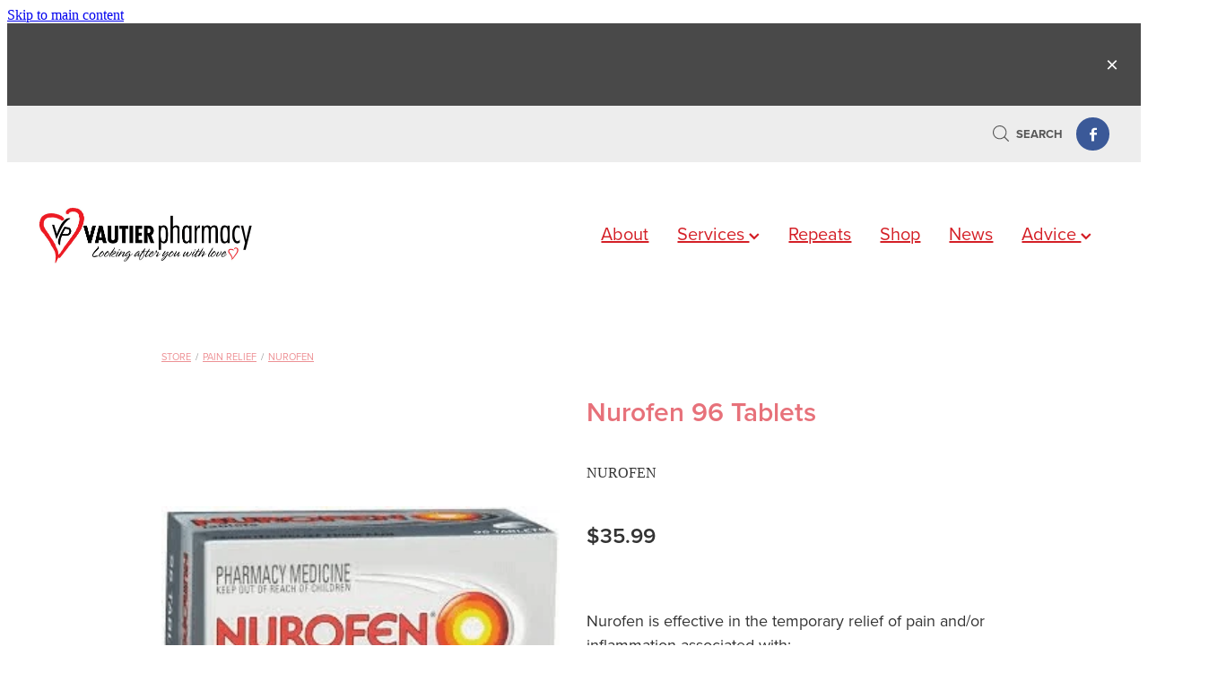

--- FILE ---
content_type: text/html; charset=UTF-8
request_url: https://www.vautierpharmacy.co.nz/shop/product/653880/nurofen-96-tablets/
body_size: 10495
content:
<!-- Website made on Rocketspark -->
<!DOCTYPE HTML>
<html  class="">
<head>

    <!-- Global site tag (gtag.js) - Google Analytics -->
                <script async src="https://www.googletagmanager.com/gtag/js?id=G-NEQSG9729Z"></script>
                <script>
                window.dataLayer = window.dataLayer || [];
                function gtag(){dataLayer.push(arguments);}
                gtag('js', new Date());
                gtag('config', 'G-NEQSG9729Z');
                </script>
                <!-- End Google Analytics -->
    <meta http-equiv="Content-Type" content="text/html; charset=UTF-8"/>
    <meta name='csrf-token' content='51bdea22c09ffc0e8db5a0e5e13515e1'/>
    
    <title>Nurofen 96 Tablets, Pain Relief | Vautier Pharmacy</title>
    <meta name="description" content="Nurofen is effective in the temporary relief of pain and/or inflammation associated with:

headaches
pain and discomfort associated with migraine
cold and flu symptoms
rheumatic pain
muscular pain
bac"/>
    <meta name="keywords" content="Health Supplements, Pain Relief, Allergies &amp;amp; Sinus, Coughs &amp;amp; Colds, Eye Care, Skin Care, First Aid, Digestive Care, Home Healthcare, Foot Care, Joint Care, Womens Health, Baby &amp;amp; Child, Bathroom, Allergies, Hair Care, Sun Care"/>

        <link rel="icon" type="image/png" href="/images/favicon/favicon/crop192x192.png?v=20221117131846">
    <link rel="apple-touch-icon" href="/images/favicon/favicon/crop192x192.png?v=20221117131846"/>
    
    <script type="text/javascript" src="https://cdn.rocketspark.com/jquery-1.7.2.min.v20260127030139.js" ></script>


    <link rel="stylesheet" media="print" href="https://cdn.rocketspark.com/printCheckout.css?v=20260127030139"/>

     <script> window.configs = {"development":"false","DEVELOPMENT":"false","requestType":"shop","PREVIEW":"false","EDITOR":"false","template":"blank","navResizeTemplate":"","baseREMUnit":16,"screenSizes":{"t":{"fontSize":14,"contentWidth":400,"contentWidthOversize":400,"min":0,"max":400,"scale":0.7551,"subScale":0.95,"navScale":0.6,"legacy":false},"h":{"fontSize":16,"contentWidth":600,"contentWidthOversize":600,"min":0,"max":740,"scale":0.7551,"subScale":0.95,"navScale":0.6,"legacy":false},"s":{"fontSize":13,"contentWidth":740,"contentWidthOversize":740,"min":740,"max":1080,"scale":0.7959,"subScale":0.7959,"navScale":0.75,"legacy":false},"m":{"fontSize":16,"contentWidth":980,"contentWidthOversize":1080,"min":1080,"max":1460,"scale":1,"subScale":1,"navScale":1,"legacy":true},"l":{"fontSize":19,"contentWidth":1170,"contentWidthOversize":1300,"min":1460,"max":0,"scale":1.1938,"subScale":1.1938,"navScale":1.1,"legacy":false}},"publicURL":"https:\/\/www.vautierpharmacy.co.nz","shortnameURL":"https:\/\/mylocalpharmacy2-1-1-3.rocketspark.co.nz","titleData":{"companyName":"Vautier Pharmacy","position":"right","separator":" | "},"CONSOLE_OVERRIDE":true,"noZensmooth":true,"release":"2026.1.25","browserSupport":{"chrome":86,"firefox":78,"edge":86,"internet explorer":12,"ie":12,"opera":72,"edgeMobile":44,"safari":13,"samsung browser":12,"android":89},"siteAutoPopupSettings":"","globalisationEnabled":false,"analyticsMode":"GA4"}; </script> <link rel="stylesheet" href="https://cdn.rocketspark.com/_dist/css/auth~vendors.6da4c5858d05.bundle.css" type="text/css" media="all" /> <link rel="stylesheet" href="https://cdn.rocketspark.com/_dist/css/public.c96fdbea6cf7.bundle.css" type="text/css" media="all" /> <link rel="stylesheet" href="https://cdn.rocketspark.com/_dist/css/public~vendors.24ec0c1183a5.bundle.css" type="text/css" media="all" /> <link rel="stylesheet" href="https://cdn.rocketspark.com/_dist/css/dashboard~vendors.9c624b80e5b6.bundle.css" type="text/css" media="all" /> <link rel="preload" as="style" href="https://cdn.icomoon.io/181725/Rocketspark/style.css?8gzh5b" onload="this.onload=null;this.rel='stylesheet'"> <link rel="stylesheet" href="/node_modules/@rocketspark/flint-ui/dist/rocketspark/rocketspark.css?v=1769436099"> <link rel="stylesheet" href="/node_modules/@rocketspark/image-gallery/build/css/index.css"> <script type="text/javascript" src="https://cdn.rocketspark.com/_dist/js/public.min.v20260127030139.js" ></script> <script type="text/javascript" src="https://cdn.rocketspark.com/_dist/js/commons.e4656cd7293d.bundle.js" ></script> <script type="text/javascript" src="https://cdn.rocketspark.com/_dist/js/blog~vendors.33618b6145a5.bundle.js" ></script> <script type="text/javascript" src="https://cdn.rocketspark.com/_dist/js/shop~vendors.c0601673efb1.bundle.js" ></script> <script type="text/javascript" src="https://cdn.rocketspark.com/_dist/js/houston~vendors.938afeba088b.bundle.js" ></script> <script type="text/javascript" src="https://cdn.rocketspark.com/_dist/js/auth~vendors.1265b1c31cc3.bundle.js" ></script> <script type="text/javascript" src="https://cdn.rocketspark.com/_dist/js/dashboard~vendors.192675722bc3.bundle.js" ></script> <script type="text/javascript" src="https://cdn.rocketspark.com/_dist/js/blastoff~vendors.bb4f8a2101db.bundle.js" ></script> <script type="text/javascript" src="https://cdn.rocketspark.com/_dist/js/public~vendors.8820ff537e13.bundle.js" ></script> <script type="text/javascript" src="https://cdn.rocketspark.com/_dist/js/public.ffd6854062ae.bundle.js" ></script> <script type="module" src="https://nz.rs-cdn.com/node_modules/@rocketspark/flint-ui/dist/rocketspark/rocketspark.esm.js?v=1769436099"></script> <script type="text/javascript" src="https://cdn.rocketspark.com/vueJS/vue.v20260127030139.js" ></script> <script type="text/javascript" src="https://cdn.rocketspark.com/selectChosen/chosen_v1.4.2/chosen.jquery.rs.v20260127030139.js" ></script> <link rel="preload" as="style" href="https://cdn.rocketspark.com/selectChosen/chosen_v1.4.2/chosen.rs.v20260127030139.css" type="text/css" media="all" onload="this.onload=null;this.rel='stylesheet'" /> <link rel="stylesheet" href="https://cdn.rocketspark.com/_dist/css/shop.8a6d4f016ea0.bundle.css" type="text/css" media="screen" /> <script type="text/javascript" src="https://cdn.rocketspark.com/_dist/js/shop~vendors.c0601673efb1.bundle.js" ></script> <script type="text/javascript" src="https://cdn.rocketspark.com/_dist/js/shop.4dc834b6095f.bundle.js" ></script> <script type="text/javascript" src="https://nz.rs-cdn.com/site_files/34434/assets/shop/shop.js?v=20221102104955" defer></script> <!--suppress ES6ConvertVarToLetConst --> <script> var detectedLogoWidth = localStorage.getItem('detectedLogoWidth'); if (detectedLogoWidth) { var style = document.createElement('style'); style.innerHTML = "@media all and (min-width: 740px) { #header #logo, #header .logo { width: " + detectedLogoWidth + '; } }'; document.head.appendChild(style); } </script> <link rel="stylesheet" href="https://nz.rs-cdn.com/site_files/34434/77808/css/css.css?v=20260114153620" type="text/css" media="all" title="dynamicstyle" /> <link rel="stylesheet" href="/site_files/34434/assets/shop/shop.css?v=20260126211856" type="text/css" media="screen" /> <meta name="viewport" content="width=device-width, initial-scale=1"> 
    <script type="text/javascript" src="https://cdn.rocketspark.com/jquery.ba-hashchange.min.v20260127030139.js" ></script>

    <link rel="stylesheet" href="https://cdn.rocketspark.com/colorbox1.5/rocketspark/colorbox.v20260127030139.css" type="text/css" media="screen" />
    <script type="text/javascript" src="https://cdn.rocketspark.com/colorbox1.5/jquery.colorbox-min.v20260127030139.js" ></script>

    <script type="text/javascript" src="https://cdn.rocketspark.com/shop/general.v20260127030139.js" ></script>

    
    <script type="text/javascript" src="https://cdn.rocketspark.com/imagesloaded.pkgd.min.v20260127030139.js" ></script>
    <script type="text/javascript">
    var msnryContainer, msnry, scrollEnabled       = true,
        shopStart = shopIncrement = 10, searchTerm = null;
        </script>

    
                <script defer type="text/javascript" src="//use.typekit.net/ik/[base64].js"></script>

    
    
    
    
    <link rel="canonical" href="https://www.vautierpharmacy.co.nz/shop/product/653880/nurofen-96-tablets/" />
</head>
<body data-page-id="shop" class=" contact-bar">
<a href="#main_body" class="_925853a1 _925853a1--8c89f02c _7720d2f9">Skip to main content</a>    <style>.old-browser-popup{position:fixed;width:100%;height:100%;z-index:9999999}.old-browser-popup__background-fade{position:absolute;background:#000;width:100%;height:100%;opacity:.6;z-index:1}.old-browser-popup__box{position:relative;z-index:2;width:42.25rem;margin:0 auto;text-align:center;top:40%}.old-browser-popup__inner{padding:3rem 2rem;font-size:1rem}.old-browser-popup__inner .site-button{margin:1rem auto 0;font-size:1.2rem}@media (max-width:720px){.old-browser-popup__box{width:90%;top:50%;-ms-transform:translate(0,-50%);-webkit-transform:translate(0,-50%);transform:translate(0,-50%)}.old-browser-popup__box br{display:none}.old-browser-popup__inner a.site-button{font-size:16px}}</style>
    <script src="https://cdn.jsdelivr.net/npm/ua-parser-js@0/dist/ua-parser.min.js"></script>
    <script type="text/javascript">
    "use strict";if(!window.PREVIEW&&!window.EDITOR&&window.sessionStorage&&null===window.sessionStorage.getItem("old-browser")){var browserName,version,parser=new UAParser,popup='<div class="old-browser-popup"><div class="old-browser-popup__background-fade"></div><div class="old-browser-popup__box content-background"><div class="old-browser-popup__inner p-font p-font-colour">Our website doesn\'t fully support the browser you are using, we <br/>recommend you <a href="https://updatemybrowser.org/" target="_blank">update to a newer version</a>.<br/><a onclick="location.reload();" class="site-button">Continue with current browser</a></div></div></div>';if(void 0!==parser){void 0!==parser.getBrowser().name&&(browserName=parser.getBrowser().name.toLowerCase()),void 0!==parser.getBrowser().version&&(version=parseFloat(parser.getBrowser().version));var browserPopup=document.getElementById("old-browser-popup");if(void 0!==browserName){var configs=window.configs;if(Object.prototype.hasOwnProperty.call(configs,"browserSupport")&&Object.prototype.hasOwnProperty.call(configs.browserSupport,browserName)){var browserNameTest=configs.browserSupport[browserName];"edge"===browserName&&"mobile"===parser.getDevice().type&&(browserNameTest="edgeMobile"),version<configs.browserSupport[browserNameTest]&&document.body.insertAdjacentHTML("beforeend",popup)}}}window.sessionStorage.setItem("old-browser",!0)}
    </script>
    <div class="side-of-page">
            </div> <!-- end .side-of-page -->

	<div id="shadow">
		<div id="shadow_inner">

                <div class="announcement-bar">
        <div class="announcement-bar__content"><p class="text-center"><br></p></div>
        <rs-icon class="announcement-bar__close" name="x"></rs-icon>
    </div>
<div class="rs-contact-bar-container right rs-contact-bar-container--blank-template header--width-full" data-position="top" style="display: block;"><div class="rs-contact-bar-inner"><div class="shop-icons"><a class="icon-container" @click="showSearch"><span class="search-icon icon"><?xml version="1.0" encoding="UTF-8" standalone="no"?>
<svg width="18px" height="18px" viewBox="0 0 18 18" version="1.1" xmlns="http://www.w3.org/2000/svg" xmlns:xlink="http://www.w3.org/1999/xlink">
    <g id="Cart-Contact-Bar" stroke="none" stroke-width="1" fill="none" fill-rule="evenodd">
        <g id="Empty-Cart-Icon" transform="translate(-845.000000, -13.000000)">
            <g id="Search" transform="translate(845.000000, 13.000000)">
                <g id="magnifying-glass" stroke-width="1" fill-rule="evenodd">
                    <g id="Capa_1"></g>
                </g>
                <path d="M17.8423503,17.0820399 L13.468071,12.7077605 C14.6414634,11.3587583 15.3518847,9.59866962 15.3518847,7.67494457 C15.3518847,3.44035477 11.9075388,0 7.67694013,0 C3.44235033,0 0.00199556541,3.4443459 0.00199556541,7.67494457 C0.00199556541,11.9055432 3.44634146,15.3498891 7.67694013,15.3498891 C9.60066519,15.3498891 11.3607539,14.6394678 12.7097561,13.4660754 L17.0840355,17.8403548 C17.1878049,17.9441242 17.3274945,18 17.4631929,18 C17.5988914,18 17.7385809,17.9481153 17.8423503,17.8403548 C18.0498891,17.632816 18.0498891,17.2895787 17.8423503,17.0820399 Z M1.07560976,7.67494457 C1.07560976,4.03503326 4.03702882,1.07760532 7.672949,1.07760532 C11.3128603,1.07760532 14.2702882,4.03902439 14.2702882,7.67494457 C14.2702882,11.3108647 11.3128603,14.2762749 7.672949,14.2762749 C4.03702882,14.2762749 1.07560976,11.3148559 1.07560976,7.67494457 Z" id="Shape" fill="#FFFFFF" fill-rule="nonzero"></path>
            </g>
        </g>
    </g>
</svg></span> Search</a></div><div class="contact-bar-spacer"></div><div class="social-container  style3 brand contactBar"><div class="social-row"><a class='social-icon facebook-icon' href='https://www.facebook.com/vautierpharmacy' target="_blank" title="A link to this website's Facebook."><svg height="17" width="9" xmlns:xlink="http://www.w3.org/1999/xlink" xmlns="http://www.w3.org/2000/svg" viewBox="0 0 9 17">
    <path fill-rule="evenodd" d="M 8.86 9.02 C 8.86 9.02 5.61 9.02 5.61 9.02 C 5.61 9.02 5.61 17 5.61 17 C 5.61 17 2.3 17 2.3 17 C 2.3 17 2.3 9.02 2.3 9.02 C 2.3 9.02 0 9.02 0 9.02 C 0 9.02 0 6.15 0 6.15 C 0 6.15 2.3 6.15 2.3 6.15 C 2.3 6.15 2.3 4.97 2.3 3.7 C 2.3 1.77 3.66 0 6.79 0 C 8.05 0 8.99 0.11 8.99 0.11 C 8.99 0.11 8.91 2.79 8.91 2.79 C 8.91 2.79 7.96 2.79 6.92 2.79 C 5.79 2.79 5.61 3.26 5.61 4.05 C 5.61 4.15 5.61 4.19 5.61 4.19 C 5.61 4.41 5.61 4.95 5.61 6.15 C 5.61 6.15 9 6.15 9 6.15 C 9 6.15 8.86 9.02 8.86 9.02 Z" />
</svg></a></div></div></div></div><div class="header _51cf2b51 header--template-right header--sticky-fix">
    <div class="header__inner header__inner-width-full">
            <div class="header-logo header-logo--image">
            <a href="/" class="header-logo__inner" aria-label="Vautier Pharmacy homepage">
                    </a>
        </div>
    <nav class="site-nav" id="site-navigation" aria-label="Main navigation">
            <div class="site-nav__desktop">
                            <div class="site-nav__item">

                                            <a href="/about/" class="site-nav__item-link">
                            About
                                                    </a>
                    
                                    </div>
                            <div class="site-nav__item header-dropdown--has-dropdown">

                                            <a href="/services/" class="site-nav__item-link">
                            Services
                                                            <span class="header-dropdown__arrow"><?xml version="1.0" encoding="UTF-8"?>
<svg width="21px" height="14px" viewBox="0 0 21 14" version="1.1" xmlns="http://www.w3.org/2000/svg" xmlns:xlink="http://www.w3.org/1999/xlink">
    <g stroke="none" stroke-width="1" fill="none" fill-rule="evenodd">
        <polygon fill="#000000" points="20.1999615 3.43121387 10.4311754 13.2 0.286666716 3.05549133 2.95429677 0.2 10.4311754 7.67687861 17.5323315 0.575722543"></polygon>
    </g>
</svg></span>
                                                    </a>
                    
                                            <div class="header-dropdown">
                            <div class="header-dropdown__menu">
                                                                    <a class="header-dropdown__link " href="/deliveries/">Deliveries</a>
                                                                    <a class="header-dropdown__link " href="/ask-a-pharmacist/">Ask A Pharmacist</a>
                                                                    <a class="header-dropdown__link " href="/womens-health-services/">Women&#039;s Health Services</a>
                                                                    <a class="header-dropdown__link " href="/mens-health-services/">Men&#039;s Health Services</a>
                                                                    <a class="header-dropdown__link " href="/blood-pressure-checks/">Blood Pressure Checks</a>
                                                                    <a class="header-dropdown__link " href="/quit-smoking/">Quit Smoking</a>
                                                                    <a class="header-dropdown__link " href="/conjunctivitis-treatment/">Conjunctivitis Treatment</a>
                                                                    <a class="header-dropdown__link " href="/medicine-review/">Medicine Review</a>
                                                                    <a class="header-dropdown__link " href="/nz-post-services/">Nz Post Services</a>
                                                            </div>
                        </div>
                                    </div>
                            <div class="site-nav__item">

                                            <a href="/repeats/" class="site-nav__item-link">
                            Repeats
                                                    </a>
                    
                                    </div>
                            <div class="site-nav__item">

                                            <a href="/shop/" class="site-nav__item-link">
                            Shop
                                                    </a>
                    
                                    </div>
                            <div class="site-nav__item">

                                            <a href="/blog/" class="site-nav__item-link">
                            News
                                                    </a>
                    
                                    </div>
                            <div class="site-nav__item header-dropdown--has-dropdown">

                                            <a href="/advice/" class="site-nav__item-link">
                            Advice
                                                            <span class="header-dropdown__arrow"><?xml version="1.0" encoding="UTF-8"?>
<svg width="21px" height="14px" viewBox="0 0 21 14" version="1.1" xmlns="http://www.w3.org/2000/svg" xmlns:xlink="http://www.w3.org/1999/xlink">
    <g stroke="none" stroke-width="1" fill="none" fill-rule="evenodd">
        <polygon fill="#000000" points="20.1999615 3.43121387 10.4311754 13.2 0.286666716 3.05549133 2.95429677 0.2 10.4311754 7.67687861 17.5323315 0.575722543"></polygon>
    </g>
</svg></span>
                                                    </a>
                    
                                            <div class="header-dropdown">
                            <div class="header-dropdown__menu">
                                                                    <a class="header-dropdown__link " href="/baby-and-child/">Baby &amp; Child</a>
                                                                    <a class="header-dropdown__link " href="/cold-and-flu/">Cold &amp; Flu</a>
                                                                    <a class="header-dropdown__link " href="/coughs/">Coughs</a>
                                                                    <a class="header-dropdown__link " href="/digestive-care/">Digestive Care</a>
                                                                    <a class="header-dropdown__link " href="/eye-care/">Eye Care</a>
                                                                    <a class="header-dropdown__link " href="/first-aid/">First Aid</a>
                                                                    <a class="header-dropdown__link " href="/foot-care/">Foot Care</a>
                                                                    <a class="header-dropdown__link " href="/hayfever-and-allergies/">Hayfever &amp; Allergies</a>
                                                                    <a class="header-dropdown__link " href="/heart-health/">Heart Health</a>
                                                                    <a class="header-dropdown__link " href="/home-healthcare/">Home Healthcare</a>
                                                                    <a class="header-dropdown__link " href="/immunity/">Immunity</a>
                                                                    <a class="header-dropdown__link " href="/joints-and-muscles/">Joints &amp; Muscles</a>
                                                                    <a class="header-dropdown__link " href="/nose-and-sinus/">Nose &amp; Sinus</a>
                                                                    <a class="header-dropdown__link " href="/pain-relief/">Pain Relief</a>
                                                                    <a class="header-dropdown__link " href="/skin-care/">Skin Care</a>
                                                                    <a class="header-dropdown__link " href="/sleep-and-stress/">Sleep &amp; Stress</a>
                                                                    <a class="header-dropdown__link " href="/womens-health/">Womens Health</a>
                                                            </div>
                        </div>
                                    </div>
                    </div>
        <div class="site-nav__mobile">
                    </div>
        
    </nav>
    <div class="header-icons">
            
        
    </div>    
    <div class="header-mobile header-mobile--icon-count-3">
    <button class="header-mobile__icons header__hamburger header__hamburger--mobile header__hamburger--squeeze" type="button" aria-label="Open navigation menu" aria-controls="site-navigation" aria-expanded="false">
      <span class="header__hamburger-box">
        <span class="header__hamburger-inner"></span>
      </span>
    </button>    
            <rs-icon class="header-mobile__icons header-mobile__icons--search" name="search" size="30" tabindex="0" role="button" aria-label="Search" aria-haspopup="true" aria-pressed="false"></rs-icon>
        <a href="/shop/checkout/" aria-label="Go to shop checkout" class="header-mobile__icons rs-icon-shopping-bag " style="font-size:36px;"><span class="path1"></span><span class="path2"></span></a>
    </div>

    </div>

                <div class="_708858fd" data-hidden=""></div>
    </div>
<div class="feature-area-main feature-area-main--main feature-area-main--above" id="feature-area"><div class="mobile-menu-bar mobile-menu-bar--2-count mobile-menu-component no-feature"><a class="mobile-menu-icon mobile-menu-toggle"><span></span></a><a class="mobile-menu-icon mobile-menu-contact-search"><?xml version="1.0" encoding="UTF-8" standalone="no"?>
<svg width="18px" height="18px" viewBox="0 0 18 18" version="1.1" xmlns="http://www.w3.org/2000/svg" xmlns:xlink="http://www.w3.org/1999/xlink">
    <g id="Cart-Contact-Bar" stroke="none" stroke-width="1" fill="none" fill-rule="evenodd">
        <g id="Empty-Cart-Icon" transform="translate(-845.000000, -13.000000)">
            <g id="Search" transform="translate(845.000000, 13.000000)">
                <g id="magnifying-glass" stroke-width="1" fill-rule="evenodd">
                    <g id="Capa_1"></g>
                </g>
                <path d="M17.8423503,17.0820399 L13.468071,12.7077605 C14.6414634,11.3587583 15.3518847,9.59866962 15.3518847,7.67494457 C15.3518847,3.44035477 11.9075388,0 7.67694013,0 C3.44235033,0 0.00199556541,3.4443459 0.00199556541,7.67494457 C0.00199556541,11.9055432 3.44634146,15.3498891 7.67694013,15.3498891 C9.60066519,15.3498891 11.3607539,14.6394678 12.7097561,13.4660754 L17.0840355,17.8403548 C17.1878049,17.9441242 17.3274945,18 17.4631929,18 C17.5988914,18 17.7385809,17.9481153 17.8423503,17.8403548 C18.0498891,17.632816 18.0498891,17.2895787 17.8423503,17.0820399 Z M1.07560976,7.67494457 C1.07560976,4.03503326 4.03702882,1.07760532 7.672949,1.07760532 C11.3128603,1.07760532 14.2702882,4.03902439 14.2702882,7.67494457 C14.2702882,11.3108647 11.3128603,14.2762749 7.672949,14.2762749 C4.03702882,14.2762749 1.07560976,11.3148559 1.07560976,7.67494457 Z" id="Shape" fill="#FFFFFF" fill-rule="nonzero"></path>
            </g>
        </g>
    </g>
</svg></a></div></div>
			<div id="content" class="shop_page">
								<div id="main_body" class="main-body">
                    						<div id="shop_body" class="wrap" >
							<div class="content_column1">
								<div class="column">
									<div class="shop shop--product-page shop--product-page-no-padding">
                                                <div id="product-page" >
                            <div class="product-breadcrumb p">
                    <a class="text-link-colour" href="/shop/">Store</a><span>/</span><a class="text-link-colour" href="/shop/filter/category=31544/">Pain Relief</a><span>/</span><a class="text-link-colour" href="/shop/filter/brands=34995/">Nurofen</a>                </div>
                        <div id="product-left">
                <div class="product-page__gallery" data-highlight="#333333" data-ratio="8:10" data-fill-type="contain">
<div class="picture-tag-service" style="padding-bottom: 125.00%;">
<picture  data-tags="3658045,all" data-thumbnail="https://d1dyj6segvzycq.cloudfront.net/9786c363-a29c-442c-b236-468ae1e93703/97cf200d-014c-42f3-838c-90683355985f/9e653607-184f-4299-b086-5be4a9c9ffcc/mtkaocbzm.png" class="product-page__gallery-images picture-tag-service__image--contain picture-tag-service__image" data-popup-image="https://dzpdbgwih7u1r.cloudfront.net/9786c363-a29c-442c-b236-468ae1e93703/97cf200d-014c-42f3-838c-90683355985f/9e653607-184f-4299-b086-5be4a9c9ffcc/w288h175-mtkaocbzm.png" alt="">  <source srcset="https://dzpdbgwih7u1r.cloudfront.net/9786c363-a29c-442c-b236-468ae1e93703/97cf200d-014c-42f3-838c-90683355985f/9e653607-184f-4299-b086-5be4a9c9ffcc/w288h175-mtkaocbzm.png" media="">

 <img  loading="lazy" class="picture-tag-service__image--contain picture-tag-service__image" alt="" src='https://dzpdbgwih7u1r.cloudfront.net/9786c363-a29c-442c-b236-468ae1e93703/97cf200d-014c-42f3-838c-90683355985f/9e653607-184f-4299-b086-5be4a9c9ffcc/w288h175-mtkaocbzm.png' />
</picture>
</div>
</div><div class="related-products"></div>            </div>

            <div id="product-details">
                <h1 class="product-title">Nurofen 96 Tablets</h1>
<p class="product-brand p-font-colour">Nurofen</p>
                <p id="current_price" class="product-price main-font p-font-colour">
                    <span class="current-price">$35.99</span>                </p>
                <div class="gateway-extra gateway-extra--paypal gateway-extra--empty">

</div>
                        <span class="product-add-to-basket">&nbsp;</span>
                        
                <div id="product-description" class="p-font-all"><p>Nurofen is effective in the temporary relief of pain and/or inflammation associated with:<br></p>
<ul>
<li>headaches</li>
<li>pain and discomfort associated with migraine</li>
<li>cold and flu symptoms</li>
<li>rheumatic pain</li>
<li>muscular pain</li>
<li>backache</li>
<li>reduces fever</li>
<li>period pain</li>
<li>dental pain</li>
</ul>
<p><strong>Ingredients:</strong><br>Nurofen: Ibuprofen 200mg.<br></p>
<p><strong>Directions:</strong><br>Adults and Children over 12 years: Initial dose 2 tablets taken with water, then if necessary, 1 or 2 tablets every 4 to 6 hours. (Maximum 6 tablets in 24 hours)<br>Children 7 to 12 years: 1 Tablet every 6 to 8 hours as necessary (Maximum 4 tablets in 24 hours)<br><br><strong>Warnings:</strong><br>Nurofen: If symptoms persist for more than three days, please consult your doctor. If you are receiving medication from your doctor, suffer from asthma, are allergic to aspirin, have any stomach problems or are pregnant, you should consult your doctor before taking ibuprofen or any other pain reliever.</p></div>

                                    <span id="product-sku" class="p-font-colour">SKU: 704504</span>
                
                                    <span id="product-tags">TAGS:                         <a href="/shop/#tags=138421">Anti-inflammatories</a>, <a href="/shop/#tags=138435">Pain Relief</a>			</span>
                
                <script>gtag('event','view_item',{"items":[{"item_id":"704504","item_name":"Nurofen 96 Tablets","item_brand":"Nurofen","item_category":"Pain Relief","item_variant":"","price":"35.99"}]});</script>
            </div><!-- end #product-details -->

        </div><!-- end #product-page -->

        										<div class="clrboth"></div>
									</div><!--end .shop -->
								</div><!-- end .column -->
							</div><!-- end .content_column1 -->
						</div><!-- end #shop_body -->

                        <section class="stack _bf4e9d50 stack--content-width-oversize stack--vertical-top stack--mobile-vertical-top custom-stack design-locked-stack content-editable-stack nstw9-o6uae nsdw9-z3pjb nscw9-8ix8w stack--footer _6a88ef4e" data-id="9851ecf9-e7d2-4f1b-bdbe-d65c00941d7f"><div class="stack-inner _dbf617b7"><div class="column-container _5d5af514 column-container--has-more-settings"><div class="column _1100af70 _4993ced5 _4993ced5--3539ba07 _1100af70--3539ba07 _b45e4f82 nclw9-6ucbf column--has-spacing" data-column="1" id="column_1_stack_1390282" data-unique-id="nclw9-6ucbf"><div class="block nblw9-3gast text_block _660c97b3"  data-id="3871601" data-uuid="999e3661-2d22-4c4e-b692-3368c372b50c" data-block="nblw9-3gast" data-block-type="text"><div class="block_content_container"><div class="heading-container"><h2 class="heading">Vautier Pharmacy<br>Summerhill Village&nbsp;</h2></div>    <div class="text_block_text p-font p-font-all">            </div></div></div><div class="block nblw9-cyewx text_block _660c97b3"  data-id="3644309" data-uuid="999e34e3-230e-40db-99d0-42050d32916c" data-block="nblw9-cyewx" data-block-type="text"><div class="block_content_container"><div class="heading-container"><h2 class="heading">Our Opening Hours</h2></div>    <div class="text_block_text p-font p-font-all text-padding">        <p class="p-font"><strong>Monday - Friday&nbsp;</strong><br>8.30 AM - 6:00 PM<br>&nbsp;<br><strong>Saturday &amp; Sunday</strong><br>Closed</p><p class="p-font"><strong>Public Holidays</strong><br>Closed<br></p>    </div></div></div><div class="block nblw9-td1lg text_block _660c97b3"  data-id="3644310" data-uuid="999e34e3-24e7-4ba0-b719-d230e74f858c" data-block="nblw9-td1lg" data-block-type="text"><div class="block_content_container"><div class="heading-container"><h2 class="heading">Contact us</h2></div>    <div class="text_block_text p-font p-font-all text-padding">        <p class="p-font"><strong>Phone:&nbsp;</strong><br><a target="_blank" rel="noopener" type="website" href="tel:063558173">06 355 8173</a></p><p class="p-font"><strong>Email:&nbsp;<br></strong>&#101;&#97;&#115;&#121;&#109;&#101;&#100;&#115;&#64;&#118;&#97;&#117;&#116;&#105;&#101;&#114;&#112;&#104;&#97;&#114;&#109;&#97;&#99;&#121;&#46;&#99;&#111;&#46;&#110;&#122;&nbsp;<br><br><strong>Address:</strong><br>198 Ruapehu Drive<br>Fitzherbert <br>Palmerston North 4410</p><p class="p-font"></p>    </div></div></div></div><div class="column _1100af70 _4993ced5 _4993ced5--1e3d02ac _1100af70--1e3d02ac _b45e4f82 nclw9-tah64 column--has-spacing" data-column="2" id="column_2_stack_1390282" data-unique-id="nclw9-tah64"><div class="block nblw9-lurif text_block _660c97b3"  data-id="3871560" data-uuid="999e3661-1e54-4ad7-9bfa-3cbde66952eb" data-block="nblw9-lurif" data-block-type="text"><div class="block_content_container"><div class="heading-container"><h2 class="heading">Vautier Pharmacy<br>Pioneer Village&nbsp;</h2></div>    <div class="text_block_text p-font p-font-all">            </div></div></div><div class="block nblw9-v0e6d text_block _660c97b3"  data-id="3871586" data-uuid="999e3661-2887-4cad-961b-2cb2ac3ffe2d" data-block="nblw9-v0e6d" data-block-type="text"><div class="block_content_container"><div class="heading-container"><h2 class="heading">Our Opening Hours</h2></div>    <div class="text_block_text p-font p-font-all text-padding">        <p class="p-font"><strong>Monday - Friday&nbsp;</strong><br>8.30 AM - 5:00 PM<br>&nbsp;<br><strong>Saturday &amp; Sunday</strong><br>Closed</p><p class="p-font"><strong>Public Holidays</strong><br>Closed</p>    </div></div></div><div class="block nblw9-3c7n7 text_block _660c97b3"  data-id="3871587" data-uuid="999e3661-2939-4704-8b27-1faddcb5ce09" data-block="nblw9-3c7n7" data-block-type="text"><div class="block_content_container"><div class="heading-container"><h2 class="heading">Contact us</h2></div>    <div class="text_block_text p-font p-font-all text-padding">        <p class="p-font"><strong>Phone:</strong><br>06 357 6577</p><p class="p-font"><strong>Email:</strong><br><a target="_blank" rel="noopener" type="website" href="mailto:&#112;&#105;&#111;&#110;&#101;&#101;&#114;&#64;&#118;&#97;&#117;&#116;&#105;&#101;&#114;&#112;&#104;&#97;&#114;&#109;&#97;&#99;&#121;&#46;&#99;&#111;&#46;&#110;&#122;">&#112;&#105;&#111;&#110;&#101;&#101;&#114;&#64;&#118;&#97;&#117;&#116;&#105;&#101;&#114;&#112;&#104;&#97;&#114;&#109;&#97;&#99;&#121;&#46;&#99;&#111;&#46;&#110;&#122;</a></p><p class="p-font"><strong>Address:</strong><br>746 Pioneer Highway<br>Takaro<br>Palmerston North 4412</p>    </div></div></div></div><div class="column _1100af70 _4993ced5 _4993ced5--30043725 _1100af70--30043725 _b45e4f82 nclw9-0zw1x column--has-spacing" data-column="3" id="column_3_stack_1390282" data-unique-id="nclw9-0zw1x"><div class="block nblw9-wybon text_block _660c97b3"  data-id="3644311" data-uuid="999e34e3-25ad-43b4-8206-56b0b141fe65" data-block="nblw9-wybon" data-block-type="text"><div class="block_content_container"><div class="heading-container"><h2 class="heading typekit-element ">Send us a message</h2></div>    <div class="text_block_text p-font p-font-all">            </div></div></div><div class="block nblw9-3ywc2 form-builder-block _660c97b3"  data-id="3644312" data-uuid="999e34e3-2663-455f-8b13-3de17cc646d3" data-block="nblw9-3ywc2" data-block-type="form"><div class="form-builder-container block_content_container gtm-form-tracking" :class="{'form-builder-container--form-submitted': formSubmitted}" v-cloak><form    class="form-builder _925853a1--a600c299"    name="rs-5bd7-c0fe-c24d"    data-form-name="Contact Form"    data-vv-scope="rs-5bd7-c0fe-c24d"    data-nonce="a0ee1d37-cb43-46c4-8626-3bf3f53c6f00"    v-on:submit.prevent    novalidate        ><div class="rs-form-builder_row rs-form--name" :class="{'error': errors.has('rs-5bd7-d72a-b188', 'rs-5bd7-c0fe-c24d')}"><label for="rs-5bd7-d72a-b188">Name</label><input type="text" data-type="text" name="rs-5bd7-d72a-b188" id="rs-5bd7-d72a-b188" class="rs-form-builder--basic rs-field rs-field--input" data-name="Name" v-validate="'required'" :class="{'error': errors.has('rs-5bd7-d72a-b188', 'rs-5bd7-c0fe-c24d')}" data-vv-as="Name" v-model="formFields[0].value" /><div class="error-label" v-show="errors.has('rs-5bd7-d72a-b188', 'rs-5bd7-c0fe-c24d')">{{errors.first('rs-5bd7-d72a-b188', 'rs-5bd7-c0fe-c24d')}}</div></div><div class="rs-form-builder_row rs-form--phone" :class="{'error': errors.has('rs-5bd7-d72a-322a', 'rs-5bd7-c0fe-c24d')}"><label for="rs-5bd7-d72a-322a">Phone</label><input type="tel" data-type="phone" name="rs-5bd7-d72a-322a" id="rs-5bd7-d72a-322a" class="rs-form-builder--basic rs-field rs-field--input" data-name="Phone" v-validate="'required'" :class="{'error': errors.has('rs-5bd7-d72a-322a', 'rs-5bd7-c0fe-c24d')}" data-vv-as="Phone" v-model="formFields[1].value" /><div class="error-label" v-show="errors.has('rs-5bd7-d72a-322a', 'rs-5bd7-c0fe-c24d')">{{errors.first('rs-5bd7-d72a-322a', 'rs-5bd7-c0fe-c24d')}}</div></div><div class="rs-form-builder_row rs-form--email" :class="{'error': errors.has('rs-5bd7-d72a-b705', 'rs-5bd7-c0fe-c24d')}"><label for="rs-5bd7-d72a-b705">Email</label><input type="email" data-type="email" name="rs-5bd7-d72a-b705" id="rs-5bd7-d72a-b705" class="rs-form-builder--basic rs-field rs-field--input" data-name="Email" v-validate="'required|email'" :class="{'error': errors.has('rs-5bd7-d72a-b705', 'rs-5bd7-c0fe-c24d')}" data-vv-as="Email" v-model="formFields[2].value" /><div class="error-label" v-show="errors.has('rs-5bd7-d72a-b705', 'rs-5bd7-c0fe-c24d')">{{errors.first('rs-5bd7-d72a-b705', 'rs-5bd7-c0fe-c24d')}}</div></div><div class="rs-form-builder_row rs-form--textarea" :class="{'error': errors.has('rs-5bd7-d72a-4c6f', 'rs-5bd7-c0fe-c24d')}"><label for="rs-5bd7-d72a-4c6f">Message</label><textarea data-type="textarea" data-name="Message" class="rs-form-builder--basic rs-field rs-field--input" name="rs-5bd7-d72a-4c6f" id="rs-5bd7-d72a-4c6f" v-model="formFields[3].value" v-validate="'required'" :class="{'error': errors.has('rs-5bd7-d72a-4c6f', 'rs-5bd7-c0fe-c24d')}"></textarea><div class="error-label" v-show="errors.has('rs-5bd7-d72a-4c6f', 'rs-5bd7-c0fe-c24d')">{{errors.first('rs-5bd7-d72a-4c6f', 'rs-5bd7-c0fe-c24d')}}</div></div><div class="rs-form-row rs-form--input rs-field--address"><label for="rs-address-1">Address</label><input type="text" value="" v-model="formFields[4].value" name="rs-address-1" class="rs-basic rs-field rs-field--input rs-field--address" /></div><div class="d-flex">    <button        @click="submitForm"        class="submit-form _a7f02cf8 _925853a1"        :disabled="submitting"    >Send</button></div><div class="_8dce7e5f _8dce7e5f--520e9643"></div><div class="_252144ef _925853a1"><p class="_9df0276b"><svg xmlns="http://www.w3.org/2000/svg" width="33.09" height="25.906" viewBox="0 0 33.09 25.906">  <path id="d" class="cls-1" d="M1159.86,295.415l-22.62,21.719-10.5-10.979,4.14-4.08,6.48,6.9,18.36-17.76Z" transform="translate(-1126.75 -291.219)"/></svg>Message Sent - thank you!  If you need a reply urgently please phone us on (06) 355 8173</p></div></form></div></div></div></div></div></section>					<div class="clear_float"></div>
				</div><!--end #main-body-->

	   			<div class="clear_float"></div>
			</div><!--end #content-->

                <div id="footer-1" style="" class="header--width-full">
        <div id="footer-1-inner" class="">
                            <div id="footer-nav">
                    <div class="first_nav nav__item" id="nav_footer_2"><a href="/about/"><span class="type-element"><div class="text-scaling">About</div></span></a><span class="nav_overlay"></span></div><div class="nav__item" id="nav_footer_3"><a href="/services/"><span class="type-element"><div class="text-scaling">Services</div></span></a><span class="nav_overlay"></span></div><div class="nav__item" id="nav_footer_4"><a href="/repeats/"><span class="type-element"><div class="text-scaling">Repeats</div></span></a><span class="nav_overlay"></span></div><div class="nav__item" id="nav_footer_5"><a href="/shop/"><span class="type-element"><div class="text-scaling">Shop</div></span></a><span class="nav_overlay"></span></div><div class="nav__item" id="nav_footer_6"><a href="/blog/"><span class="type-element"><div class="text-scaling">News</div></span></a><span class="nav_overlay"></span></div><div class="end_nav nav__item" id="nav_footer_7"><a href="/advice/"><span class="type-element"><div class="text-scaling">Advice</div></span></a><span class="nav_overlay"></span></div>                    <div class="clear"></div>
                </div><!-- end #footer-nav -->
                            <div id="footer-meta">             </div><!-- end #footer-meta -->

            <div class="social-container  style3 brand footer-icons footer-brand"><div class="social-row"><a class='social-icon facebook-icon' href='https://www.facebook.com/vautierpharmacy' target="_blank" title="A link to this website's Facebook."><svg height="17" width="9" xmlns:xlink="http://www.w3.org/1999/xlink" xmlns="http://www.w3.org/2000/svg" viewBox="0 0 9 17">
    <path fill-rule="evenodd" d="M 8.86 9.02 C 8.86 9.02 5.61 9.02 5.61 9.02 C 5.61 9.02 5.61 17 5.61 17 C 5.61 17 2.3 17 2.3 17 C 2.3 17 2.3 9.02 2.3 9.02 C 2.3 9.02 0 9.02 0 9.02 C 0 9.02 0 6.15 0 6.15 C 0 6.15 2.3 6.15 2.3 6.15 C 2.3 6.15 2.3 4.97 2.3 3.7 C 2.3 1.77 3.66 0 6.79 0 C 8.05 0 8.99 0.11 8.99 0.11 C 8.99 0.11 8.91 2.79 8.91 2.79 C 8.91 2.79 7.96 2.79 6.92 2.79 C 5.79 2.79 5.61 3.26 5.61 4.05 C 5.61 4.15 5.61 4.19 5.61 4.19 C 5.61 4.41 5.61 4.95 5.61 6.15 C 5.61 6.15 9 6.15 9 6.15 C 9 6.15 8.86 9.02 8.86 9.02 Z" />
</svg></a></div></div>            <div class="clear_float"></div>
        </div><!-- end #footer-1-inner -->

                    </div><!-- end #footer-1 -->
    <div id="footer" class="footer footer--dark header--width-full">
        <div id="footer-inner" class="footer__inner  footer_logo_r">
            <div class="footer__copyright footer_copyright">
                <span>Copyright &copy; 2026 - <a href="/dashboard/" rel="nofollow">dashboard</a> - <a href="/shop/terms/"><span>Terms &amp; Conditions</span></a>  - <a href="https://www.rocketspark.com/" target="_blank"> &hearts; Website made on Rocketspark</a></span>                            </div><!-- end .footer_copyright -->
                                    <div class="footer__decal footer__partner-logo   footer__partner-logo__fixed-size">
                            <a href="https://www.rpmretail.com" target="_blank" ><img src='https://d3e5t04pmhhh45.cloudfront.net/logos/629/light.v20240617120816.png' class='footer__partner-logo__light' width='97.6' height='20'/><img src='https://d3e5t04pmhhh45.cloudfront.net/logos/629/dark.v20240617120926.png' class='footer__partner-logo__dark' width='89.6' height='20'/></a>
                        </div>
                                </div><!-- end #footer-inner -->
    </div><!-- end #footer -->

			<div class="clear_float"></div>
		</div><!--end #shadow_inner-->

		<div class="clear_float"></div>
	</div><!--end #shadow-->


<div id="footer_scripts"></div><!-- end #footer_scripts -->


<div id="footer_bottom"></div><!-- end #footer_bottom -->
<div class="rs-search-container rs-search-container--shop-search">
			<div class="rs-search">
				<span class="rs-search-icon"><?xml version="1.0" encoding="UTF-8" standalone="no"?>
<svg width="18px" height="18px" viewBox="0 0 18 18" version="1.1" xmlns="http://www.w3.org/2000/svg" xmlns:xlink="http://www.w3.org/1999/xlink">
    <g id="Cart-Contact-Bar" stroke="none" stroke-width="1" fill="none" fill-rule="evenodd">
        <g id="Empty-Cart-Icon" transform="translate(-845.000000, -13.000000)">
            <g id="Search" transform="translate(845.000000, 13.000000)">
                <g id="magnifying-glass" stroke-width="1" fill-rule="evenodd">
                    <g id="Capa_1"></g>
                </g>
                <path d="M17.8423503,17.0820399 L13.468071,12.7077605 C14.6414634,11.3587583 15.3518847,9.59866962 15.3518847,7.67494457 C15.3518847,3.44035477 11.9075388,0 7.67694013,0 C3.44235033,0 0.00199556541,3.4443459 0.00199556541,7.67494457 C0.00199556541,11.9055432 3.44634146,15.3498891 7.67694013,15.3498891 C9.60066519,15.3498891 11.3607539,14.6394678 12.7097561,13.4660754 L17.0840355,17.8403548 C17.1878049,17.9441242 17.3274945,18 17.4631929,18 C17.5988914,18 17.7385809,17.9481153 17.8423503,17.8403548 C18.0498891,17.632816 18.0498891,17.2895787 17.8423503,17.0820399 Z M1.07560976,7.67494457 C1.07560976,4.03503326 4.03702882,1.07760532 7.672949,1.07760532 C11.3128603,1.07760532 14.2702882,4.03902439 14.2702882,7.67494457 C14.2702882,11.3108647 11.3128603,14.2762749 7.672949,14.2762749 C4.03702882,14.2762749 1.07560976,11.3148559 1.07560976,7.67494457 Z" id="Shape" fill="#FFFFFF" fill-rule="nonzero"></path>
            </g>
        </g>
    </g>
</svg></span>
				<input type="text" placeholder="Search" id="rs-search-input" class="rs-search-input" autocomplete="off" />
				<div class="rs-loader-container"><div class="loader small rs-loader">Loading...</div></div>
			</div>
			<div class="rs-search-results"></div>
		</div>
		<div class="rs-search-overlay"><span class="close">&nbsp;</span></div>    <div class="add-to-basket-popup-container" v-cloak>
        <transition name="fade">
            <div v-if="showPopup" class="add-to-basket-popup-background">
                <div class="add-to-basket-popup">
                    <h2 class="text-center">This product has been added to your cart</h2>
                    <div class="_1e7614a9">
                        <button class="shop-button outline" @click="close">CONTINUE SHOPPING</button>
                        <a href="/shop/checkout/" class="shop-button fill">CHECKOUT</a>
                    </div>
                </div>
            </div>
        </transition>
    </div><script>function Intercom () {}</script>



</body>

</html>


--- FILE ---
content_type: text/css
request_url: https://www.vautierpharmacy.co.nz/site_files/34434/assets/shop/shop.css?v=20260126211856
body_size: 2965
content:
#main_body .stack.nsdw9-z3pjb .form-builder-block .rs-form-builder_row input.rs-form-builder--basic{color:#fff}#main_body .stack.nsdw9-z3pjb .form-builder-block .rs-form-builder_row textarea.rs-form-builder--basic{color:#fff}#main_body .stack.nsdw9-z3pjb .form-builder-block .rs-form-builder_row .choices__inner{color:#fff}#main_body .stack.nsdw9-z3pjb .form-builder-block .rs-form-builder_row .rs-form__file-upload{--color:#fff}#main_body .stack.nsdw9-z3pjb .form-builder-block .rs-form-builder_row .choices[data-type*=select-one]:after{border-color:#fff transparent transparent}#main_body .stack.nsdw9-z3pjb .form-builder-block .rs-form-builder_row .choices[data-type*=select-one].is-open:after{border-color:transparent transparent #fff}#main_body .stack.nsdw9-z3pjb .form-builder-block .rs-form-builder_row .choices__item{color:#fff}#main_body .stack.nsdw9-z3pjb .form-builder-message{background-color:#fff}#main_body .stack.nsdw9-z3pjb .form-builder-message__overlay{background-color:rgb(var(--website-brand-97c30b6b-33c8-4bc3-bc8f-0f6aee54e8f8)/0.8)}#main_body .stack.nsdw9-z3pjb .form-builder-message__message{color:rgb(var(--website-brand-97c30b6b-33c8-4bc3-bc8f-0f6aee54e8f8)/1)}#main_body .stack.nsdw9-z3pjb .form-builder-message__message svg path{fill:rgb(var(--website-brand-97c30b6b-33c8-4bc3-bc8f-0f6aee54e8f8)/1)}#main_body .stack.nsdw9-z3pjb .block .rs-form-builder_row label{color:#f7f7f7}#main_body .stack.nsdw9-z3pjb .block .rs-form__file-upload{--color:#f7f7f7}.stack.nsdw9-z3pjb{background:#d41f26}#main_body .stack.nsdw9-z3pjb .block h2{color:#fff;font-size:1.438rem}#main_body .stack.nsdw9-z3pjb .accordion-block .accordion-block__item-icon--h2 svg path{fill:#fff}#main_body .stack.nsdw9-z3pjb .block h2.heading{color:#fff}#main_body .stack.nsdw9-z3pjb .block h2.heading a{color:#fff}#main_body .stack.nsdw9-z3pjb .accordion-block .accordion-block__item-icon--h2 svg{width:1.438rem;height:1.438rem}#main_body .stack.nsdw9-z3pjb .block .p-font:not(.picture-subtitle){color:#f7f7f7;font-size:1.063rem}#main_body .stack.nsdw9-z3pjb .accordion-block .accordion-block__item-icon--.p-font:not(.picture-subtitle) svg path{fill:#f7f7f7}#main_body .stack.nsdw9-z3pjb .block .p-font:not(.picture-subtitle).heading{color:#f7f7f7}#main_body .stack.nsdw9-z3pjb .block .p-font:not(.picture-subtitle).heading a{color:#f7f7f7}#main_body .stack.nsdw9-z3pjb .accordion-block .accordion-block__item-icon--.p-font:not(.picture-subtitle) svg{width:1.063rem;height:1.063rem}#main_body .stack.nsdw9-z3pjb #main_body .blog_post_holder .blog_readmore{color:#f7f7f7}#main_body .stack.nsdw9-z3pjb .p-font-colour{color:#f7f7f7}#main_body .stack.nsdw9-z3pjb .text_block .text_block_text a{color:#fff}#main_body .stack.nsdw9-z3pjb .text_block .text_block_text a:visited{color:#fff}#main_body .stack.nsdw9-z3pjb .accordion-block .accordion-block__item-content a{color:#fff}#main_body .stack.nsdw9-z3pjb .accordion-block .accordion-block__item-content a:visited{color:#fff}#main_body .stack.nsdw9-z3pjb .text-link-colour{color:#fff}#main_body .stack.nsdw9-z3pjb .text-link-colour svg{fill:#fff}#main_body .stack.nsdw9-z3pjb{--accessibility-outline-color:#fff}.stack.nsdw9-z3pjb .file_upload_block .file-download-arrow{background:rgb(var(--website-brand-97c30b6b-33c8-4bc3-bc8f-0f6aee54e8f8)/1)}#main_body .stack.nsdw9-z3pjb .site-button{color:rgb(var(--website-brand-97c30b6b-33c8-4bc3-bc8f-0f6aee54e8f8)/1);box-shadow:none;background:#fff;border-radius:.25rem;display:inline-block;line-height:1.2;width:auto;min-width:none;max-width:none;padding:1rem 1.5em}#main_body .stack.nsdw9-z3pjb .button-content{box-shadow:none;background:#fff;color:rgb(var(--website-brand-97c30b6b-33c8-4bc3-bc8f-0f6aee54e8f8)/1);border-radius:.25rem;display:inline-block;line-height:1.2;width:auto;min-width:none;max-width:none;padding:1rem 1.5em}.stack.nsdw9-z3pjb .file_upload_block .file-download-arrow .file-download-ext{color:#fff}.stack.nsdw9-z3pjb .file_upload_block .file-download-arrow svg path{fill:#fff}#main_body .stack.nsdw9-z3pjb .button-content.file-upload-container{padding:1rem 1.042em;width:100%;max-width:21.875rem}#main_body .stack.nsdw9-z3pjb .button-content.file-upload-container .file-download-arrow{display:block}#main_body .stack.nsdw9-z3pjb .button-content.file-upload-container .file-download-text{padding-right:4.35em;line-height:1.5em}@media only screen and (min-width:740px){#main_body .stack.nsdw9-z3pjb .button-content:hover{background:rgba(225,225,225,1);color:rgb(var(--website-brand-97c30b6b-33c8-4bc3-bc8f-0f6aee54e8f8)/1)}#main_body .stack.nsdw9-z3pjb .site-button:hover{background:rgba(225,225,225,1);color:rgb(var(--website-brand-97c30b6b-33c8-4bc3-bc8f-0f6aee54e8f8)/1)}.stack.nsdw9-z3pjb .file_upload_block .file-upload-container:hover .file-download-arrow svg path{fill:#fff}}@media only screen and (max-width:740px){html:not(.responsive-disabled) .stack.nsdw9-z3pjb .file_upload_block .file-upload-container:hover .file-download-arrow svg path{fill:#fff}}._1100af70--3539ba07{--fluid-width:8}._4993ced5--3539ba07{flex:0 1 calc(100%/(var(--grid-size,24)/var(--fluid-width,8)))}._1100af70--1e3d02ac{--fluid-width:8}._4993ced5--1e3d02ac{flex:0 1 calc(100%/(var(--grid-size,24)/var(--fluid-width,8)))}._1100af70--30043725{--fluid-width:8}._4993ced5--30043725{flex:0 1 calc(100%/(var(--grid-size,24)/var(--fluid-width,8)))}#content .stack_area{padding-bottom:0}.nsdw9-z3pjb{margin-top:0;margin-bottom:0;--stack-design-padding-top:3.125rem;--stack-design-padding-bottom:0;padding-top:var(--stack-design-padding-top,0);padding-bottom:var(--stack-design-padding-bottom,0);--stack-design-column-gap:0;--stack-design-padding-left:0;--stack-design-padding-right:0}.nsdw9-z3pjb .column{padding-left:28px;padding-right:28px}.nsdw9-z3pjb .column-container{gap:var(--stack-design-column-gap,0)}.nsdw9-z3pjb .stack-inner{padding-left:var(--stack-design-padding-left,0);padding-right:var(--stack-design-padding-right,0)}@media screen and (max-width:740px){.stack.nsdw9-z3pjb .column{padding-top:8px;padding-bottom:8px;padding-left:24px;padding-right:24px}.stack.nsdw9-z3pjb{margin-top:0;margin-bottom:0;--stack-design-mobile-padding-top:3.125rem;--stack-design-mobile-padding-bottom:0;padding-top:var(--stack-design-mobile-padding-top,0);padding-bottom:var(--stack-design-mobile-padding-bottom,0);--stack-design-mobile-padding-left:0;--stack-design-mobile-padding-right:0}.stack.nsdw9-z3pjb .column-container{gap:0}.stack.nsdw9-z3pjb .stack-inner{padding-left:var(--stack-design-mobile-padding-left,0);padding-right:var(--stack-design-mobile-padding-right,0)}}._5d5af514{--grid-size:24}._252144ef{padding:1.25rem;overflow:hidden;box-sizing:border-box;width:75%;position:absolute;z-index:2;left:50%;transform:translateX(-50%);top:10%;pointer-events:none;opacity:0;background-color:var(--button-group-background-color);font-smoothing:antialiased;-webkit-font-smoothing:antialiased}._8dce7e5f{position:absolute;top:0;left:0;width:100%;height:100%;z-index:1;opacity:0;pointer-events:none}._2c899cee{pointer-events:auto}._9df0276b{font-size:1.125rem;line-height:1.2em;padding-left:2.1875rem;word-wrap:break-word}._9df0276b svg{width:1.5rem;height:1.1875rem;position:absolute;top:50%;transform:translateY(-50%);translate:-2.5rem 0;fill:var(--button-group-text-color)}@layer rs-base{._925853a1--831cd6f2{--button-group-background-color:#333;--button-group-text-color:#fff;--button-group-border-size:1px;--button-group-border-radius:21.875rem;--button-group-border-color:#333;--button-group-font-weight:600;--button-group-font-family:vcsm;--button-group-font-style:normal;--button-group-hover-background-color:#333;--button-group-hover-text-color:#fff;--button-group-hover-border-color:#333;--button-group-font-size:1rem;--button-group-mobile-font-size:1rem;--button-group-letter-spacing:0em;--button-group-line-height:1.2;--button-group-text-transform:none;--button-group-padding:1rem 1.5em;--button-group-centered-text:center;--button-group-display:inline-flex;--button-group-width:auto;--button-group-min-width:4.375rem;--button-group-max-width:unset}}@layer rs-variants{._7c78bdb9--831cd6f2 ._925853a1{--button-group-font-size:1rem;--button-group-mobile-font-size:1rem;--button-group-letter-spacing:0em;--button-group-line-height:1.2;--button-group-text-transform:none;--button-group-border-radius:21.875rem;--button-group-padding:1rem 1.5em;--button-group-display:inline-flex;--button-group-width:auto;--button-group-min-width:4.375rem;--button-group-max-width:unset}}@layer rs-base{._925853a1--8c89f02c{--button-group-background-color:rgb(var(--website-brand-9786c366-4e14-4e89-b731-98c889197aa9)/1);--button-group-text-color:#fff;--button-group-border-size:0px;--button-group-border-radius:0px;--button-group-border-color:rgb(var(--website-brand-9786c366-4e14-4e89-b731-98c889197aa9)/1);--button-group-font-weight:600;--button-group-font-family:vcsm;--button-group-font-style:normal;--button-group-hover-background-color:#000;--button-group-hover-text-color:#fff;--button-group-hover-border-color:#000;--button-group-font-size:1.125rem;--button-group-mobile-font-size:1.125rem;--button-group-letter-spacing:0em;--button-group-line-height:1.5;--button-group-text-transform:none;--button-group-padding:1rem 1.5em;--button-group-centered-text:center;--button-group-display:inline-flex;--button-group-width:auto;--button-group-min-width:4.375rem;--button-group-max-width:unset}}@layer rs-variants{._7c78bdb9--8c89f02c ._925853a1{--button-group-font-size:1.125rem;--button-group-mobile-font-size:1.125rem;--button-group-letter-spacing:0em;--button-group-line-height:1.5;--button-group-text-transform:none;--button-group-border-radius:0px;--button-group-padding:1rem 1.5em;--button-group-display:inline-flex;--button-group-width:auto;--button-group-min-width:4.375rem;--button-group-max-width:unset}}@layer rs-base{._925853a1--09ebc687{--button-group-background-color:#fff;--button-group-text-color:#dc242c;--button-group-border-size:0px;--button-group-border-radius:.25rem;--button-group-border-color:rgb(var(--website-brand-9786c366-4e14-4e89-b731-98c889197aa9)/1);--button-group-font-weight:600;--button-group-font-family:vcsm;--button-group-font-style:normal;--button-group-hover-background-color:#e1e1e1;--button-group-hover-text-color:#dc242c;--button-group-hover-border-color:#000;--button-group-font-size:1.25rem;--button-group-mobile-font-size:1.125rem;--button-group-letter-spacing:0em;--button-group-line-height:1.5;--button-group-text-transform:none;--button-group-padding:1rem 1.5em;--button-group-centered-text:center;--button-group-display:inline-flex;--button-group-width:auto;--button-group-min-width:4.375rem;--button-group-max-width:unset}}@layer rs-variants{._7c78bdb9--09ebc687 ._925853a1{--button-group-font-size:1.25rem;--button-group-mobile-font-size:1.125rem;--button-group-letter-spacing:0em;--button-group-line-height:1.5;--button-group-text-transform:none;--button-group-border-radius:.25rem;--button-group-padding:1rem 1.5em;--button-group-display:inline-flex;--button-group-width:auto;--button-group-min-width:4.375rem;--button-group-max-width:unset}}@layer rs-base{._925853a1--5cb808d7{--button-group-background-color:#fff;--button-group-text-color:#d41f26;--button-group-border-size:0px;--button-group-border-radius:.25rem;--button-group-border-color:rgb(var(--website-brand-9786c366-4e14-4e89-b731-98c889197aa9)/1);--button-group-font-weight:600;--button-group-font-family:vcsm;--button-group-font-style:normal;--button-group-hover-background-color:#e1e1e1;--button-group-hover-text-color:#d41f26;--button-group-hover-border-color:#000;--button-group-font-size:1.5rem;--button-group-mobile-font-size:1.125rem;--button-group-letter-spacing:0em;--button-group-line-height:1.5;--button-group-text-transform:none;--button-group-padding:1rem 1.5em;--button-group-centered-text:center;--button-group-display:inline-flex;--button-group-width:auto;--button-group-min-width:4.375rem;--button-group-max-width:unset}}@layer rs-variants{._7c78bdb9--5cb808d7 ._925853a1{--button-group-font-size:1.5rem;--button-group-mobile-font-size:1.125rem;--button-group-letter-spacing:0em;--button-group-line-height:1.5;--button-group-text-transform:none;--button-group-border-radius:.25rem;--button-group-padding:1rem 1.5em;--button-group-display:inline-flex;--button-group-width:auto;--button-group-min-width:4.375rem;--button-group-max-width:unset}}@layer rs-base{._925853a1--8d349c9e{--button-group-background-color:#fff;--button-group-text-color:#303030;--button-group-border-size:0px;--button-group-border-radius:.25rem;--button-group-border-color:#fff;--button-group-font-weight:600;--button-group-font-family:vcsm;--button-group-font-style:normal;--button-group-hover-background-color:#e1e1e1;--button-group-hover-text-color:#303030;--button-group-hover-border-color:#e1e1e1;--button-group-font-size:1.125rem;--button-group-mobile-font-size:1.125rem;--button-group-letter-spacing:0em;--button-group-line-height:1.5;--button-group-text-transform:none;--button-group-padding:1rem 1.5em;--button-group-centered-text:center;--button-group-display:inline-flex;--button-group-width:auto;--button-group-min-width:4.375rem;--button-group-max-width:unset}}@layer rs-variants{._7c78bdb9--8d349c9e ._925853a1{--button-group-font-size:1.125rem;--button-group-mobile-font-size:1.125rem;--button-group-letter-spacing:0em;--button-group-line-height:1.5;--button-group-text-transform:none;--button-group-border-radius:.25rem;--button-group-padding:1rem 1.5em;--button-group-display:inline-flex;--button-group-width:auto;--button-group-min-width:4.375rem;--button-group-max-width:unset}}@layer rs-base{._925853a1--837f4c44{--button-group-background-color:#fff;--button-group-text-color:#dc242c;--button-group-border-size:.1875rem;--button-group-border-radius:.25rem;--button-group-border-color:rgb(var(--website-brand-97c30b6b-33c8-4bc3-bc8f-0f6aee54e8f8)/1);--button-group-font-weight:600;--button-group-font-family:vcsm;--button-group-font-style:normal;--button-group-hover-background-color:#e1e1e1;--button-group-hover-text-color:#dc242c;--button-group-hover-border-color:#be060e;--button-group-font-size:1.25rem;--button-group-mobile-font-size:1.125rem;--button-group-letter-spacing:0em;--button-group-line-height:1.5;--button-group-text-transform:none;--button-group-padding:1rem 1.5em;--button-group-centered-text:center;--button-group-display:inline-flex;--button-group-width:auto;--button-group-min-width:4.375rem;--button-group-max-width:unset}}@layer rs-variants{._7c78bdb9--837f4c44 ._925853a1{--button-group-font-size:1.25rem;--button-group-mobile-font-size:1.125rem;--button-group-letter-spacing:0em;--button-group-line-height:1.5;--button-group-text-transform:none;--button-group-border-radius:.25rem;--button-group-padding:1rem 1.5em;--button-group-display:inline-flex;--button-group-width:auto;--button-group-min-width:4.375rem;--button-group-max-width:unset}}@layer rs-base{._925853a1--c0b13563{--button-group-background-color:#fff;--button-group-text-color:#d41f26;--button-group-border-size:0px;--button-group-border-radius:.25rem;--button-group-border-color:#fff;--button-group-font-weight:600;--button-group-font-family:vcsm;--button-group-font-style:normal;--button-group-hover-background-color:#e1e1e1;--button-group-hover-text-color:#d41f26;--button-group-hover-border-color:#e1e1e1;--button-group-font-size:1.4375rem;--button-group-mobile-font-size:1.125rem;--button-group-letter-spacing:0em;--button-group-line-height:1.5;--button-group-text-transform:none;--button-group-padding:1rem 1.5em;--button-group-centered-text:center;--button-group-display:inline-flex;--button-group-width:auto;--button-group-min-width:4.375rem;--button-group-max-width:unset}}@layer rs-variants{._7c78bdb9--c0b13563 ._925853a1{--button-group-font-size:1.4375rem;--button-group-mobile-font-size:1.125rem;--button-group-letter-spacing:0em;--button-group-line-height:1.5;--button-group-text-transform:none;--button-group-border-radius:.25rem;--button-group-padding:1rem 1.5em;--button-group-display:inline-flex;--button-group-width:auto;--button-group-min-width:4.375rem;--button-group-max-width:unset}}@layer rs-base{._925853a1--3ab9ba91{--button-group-background-color:rgb(var(--website-brand-9786c366-4e14-4e89-b731-98c889197aa9)/1);--button-group-text-color:#fff;--button-group-border-size:0px;--button-group-border-radius:.25rem;--button-group-border-color:rgb(var(--website-brand-9786c366-4e14-4e89-b731-98c889197aa9)/1);--button-group-font-weight:600;--button-group-font-family:vcsm;--button-group-font-style:normal;--button-group-hover-background-color:#000;--button-group-hover-text-color:#fff;--button-group-hover-border-color:#000;--button-group-font-size:1.5rem;--button-group-mobile-font-size:1.125rem;--button-group-letter-spacing:0em;--button-group-line-height:1.5;--button-group-text-transform:none;--button-group-padding:1rem 1.5em;--button-group-centered-text:center;--button-group-display:inline-flex;--button-group-width:auto;--button-group-min-width:4.375rem;--button-group-max-width:unset}}@layer rs-variants{._7c78bdb9--3ab9ba91 ._925853a1{--button-group-font-size:1.5rem;--button-group-mobile-font-size:1.125rem;--button-group-letter-spacing:0em;--button-group-line-height:1.5;--button-group-text-transform:none;--button-group-border-radius:.25rem;--button-group-padding:1rem 1.5em;--button-group-display:inline-flex;--button-group-width:auto;--button-group-min-width:4.375rem;--button-group-max-width:unset}}@layer rs-base{._925853a1--e96c1277{--button-group-background-color:#fff;--button-group-text-color:#dc242c;--button-group-border-size:.1875rem;--button-group-border-radius:.25rem;--button-group-border-color:rgb(var(--website-brand-97c30b6b-33c8-4bc3-bc8f-0f6aee54e8f8)/1);--button-group-font-weight:600;--button-group-font-family:vcsm;--button-group-font-style:normal;--button-group-hover-background-color:#e1e1e1;--button-group-hover-text-color:#dc242c;--button-group-hover-border-color:#be060e;--button-group-font-size:1.125rem;--button-group-mobile-font-size:1.125rem;--button-group-letter-spacing:0em;--button-group-line-height:1.5;--button-group-text-transform:none;--button-group-padding:1rem 1.5em;--button-group-centered-text:center;--button-group-display:inline-flex;--button-group-width:auto;--button-group-min-width:4.375rem;--button-group-max-width:unset}}@layer rs-variants{._7c78bdb9--e96c1277 ._925853a1{--button-group-font-size:1.125rem;--button-group-mobile-font-size:1.125rem;--button-group-letter-spacing:0em;--button-group-line-height:1.5;--button-group-text-transform:none;--button-group-border-radius:.25rem;--button-group-padding:1rem 1.5em;--button-group-display:inline-flex;--button-group-width:auto;--button-group-min-width:4.375rem;--button-group-max-width:unset}}@layer rs-base{._925853a1--bf643f61{--button-group-background-color:#fff;--button-group-text-color:#d41f26;--button-group-border-size:0px;--button-group-border-radius:.25rem;--button-group-border-color:rgb(var(--website-brand-9786c366-4e14-4e89-b731-98c889197aa9)/1);--button-group-font-weight:600;--button-group-font-family:vcsm;--button-group-font-style:normal;--button-group-hover-background-color:#e1e1e1;--button-group-hover-text-color:#d41f26;--button-group-hover-border-color:#000;--button-group-font-size:1.25rem;--button-group-mobile-font-size:1.125rem;--button-group-letter-spacing:0em;--button-group-line-height:1.5;--button-group-text-transform:none;--button-group-padding:1rem 1.5em;--button-group-centered-text:center;--button-group-display:inline-flex;--button-group-width:auto;--button-group-min-width:4.375rem;--button-group-max-width:unset}}@layer rs-variants{._7c78bdb9--bf643f61 ._925853a1{--button-group-font-size:1.25rem;--button-group-mobile-font-size:1.125rem;--button-group-letter-spacing:0em;--button-group-line-height:1.5;--button-group-text-transform:none;--button-group-border-radius:.25rem;--button-group-padding:1rem 1.5em;--button-group-display:inline-flex;--button-group-width:auto;--button-group-min-width:4.375rem;--button-group-max-width:unset}}@layer rs-base{._925853a1--d6250528{--button-group-background-color:#d41f26;--button-group-text-color:#fff;--button-group-border-size:0px;--button-group-border-radius:.25rem;--button-group-border-color:rgb(var(--website-brand-97c30b6b-33c8-4bc3-bc8f-0f6aee54e8f8)/1);--button-group-font-weight:600;--button-group-font-family:vcsm;--button-group-font-style:normal;--button-group-hover-background-color:#b60108;--button-group-hover-text-color:#fff;--button-group-hover-border-color:#be060e;--button-group-font-size:1.125rem;--button-group-mobile-font-size:1.125rem;--button-group-letter-spacing:0em;--button-group-line-height:1.5;--button-group-text-transform:none;--button-group-padding:1rem 1.5em;--button-group-centered-text:center;--button-group-display:inline-flex;--button-group-width:auto;--button-group-min-width:4.375rem;--button-group-max-width:unset}}@layer rs-variants{._7c78bdb9--d6250528 ._925853a1{--button-group-font-size:1.125rem;--button-group-mobile-font-size:1.125rem;--button-group-letter-spacing:0em;--button-group-line-height:1.5;--button-group-text-transform:none;--button-group-border-radius:.25rem;--button-group-padding:1rem 1.5em;--button-group-display:inline-flex;--button-group-width:auto;--button-group-min-width:4.375rem;--button-group-max-width:unset}}@layer rs-base{._925853a1--a600c299{--button-group-background-color:#fff;--button-group-text-color:#dc242c;--button-group-border-size:0px;--button-group-border-radius:.25rem;--button-group-border-color:rgb(var(--website-brand-97c30b6b-33c8-4bc3-bc8f-0f6aee54e8f8)/1);--button-group-font-weight:600;--button-group-font-family:vcsm;--button-group-font-style:normal;--button-group-hover-background-color:#e1e1e1;--button-group-hover-text-color:#dc242c;--button-group-hover-border-color:#be060e;--button-group-font-size:1.125rem;--button-group-mobile-font-size:1.125rem;--button-group-letter-spacing:0em;--button-group-line-height:1.5;--button-group-text-transform:none;--button-group-padding:1rem 1.5em;--button-group-centered-text:center;--button-group-display:inline-flex;--button-group-width:auto;--button-group-min-width:4.375rem;--button-group-max-width:unset}}@layer rs-variants{._7c78bdb9--a600c299 ._925853a1{--button-group-font-size:1.125rem;--button-group-mobile-font-size:1.125rem;--button-group-letter-spacing:0em;--button-group-line-height:1.5;--button-group-text-transform:none;--button-group-border-radius:.25rem;--button-group-padding:1rem 1.5em;--button-group-display:inline-flex;--button-group-width:auto;--button-group-min-width:4.375rem;--button-group-max-width:unset}}@layer rs-base{._925853a1--1898ae86{--button-group-background-color:rgb(var(--website-brand-9786c366-4e14-4e89-b731-98c889197aa9)/1);--button-group-text-color:#fff;--button-group-border-size:0px;--button-group-border-radius:0px;--button-group-border-color:rgb(var(--website-brand-9786c366-4e14-4e89-b731-98c889197aa9)/1);--button-group-font-weight:400;--button-group-font-family:vcsm;--button-group-font-style:normal;--button-group-hover-background-color:#323232;--button-group-hover-text-color:transparent;--button-group-hover-border-color:#323232;--button-group-font-size:1.25rem;--button-group-mobile-font-size:1.125rem;--button-group-letter-spacing:0em;--button-group-line-height:1;--button-group-text-transform:none;--button-group-padding:.7em .95em;--button-group-centered-text:center;--button-group-display:inline-flex;--button-group-width:auto;--button-group-min-width:4.375rem;--button-group-max-width:unset}}@layer rs-variants{._7c78bdb9--1898ae86 ._925853a1{--button-group-font-size:1.25rem;--button-group-mobile-font-size:1.125rem;--button-group-letter-spacing:0em;--button-group-line-height:1;--button-group-text-transform:none;--button-group-border-radius:0px;--button-group-padding:.7em .95em;--button-group-display:inline-flex;--button-group-width:auto;--button-group-min-width:4.375rem;--button-group-max-width:unset}}@layer rs-base{._925853a1--c73c7b91{--button-group-background-color:transparent;--button-group-text-color:rgb(var(--website-brand-9786c366-4e14-4e89-b731-98c889197aa9)/1);--button-group-border-size:0px;--button-group-border-radius:0px;--button-group-border-color:rgb(var(--website-brand-9786c366-4e14-4e89-b731-98c889197aa9)/1);--button-group-font-weight:600;--button-group-font-family:vcsm;--button-group-font-style:normal;--button-group-hover-background-color:transparent;--button-group-hover-text-color:#000;--button-group-hover-border-color:#000;--button-group-font-size:1.125rem;--button-group-mobile-font-size:1.125rem;--button-group-letter-spacing:0em;--button-group-line-height:1.5;--button-group-text-transform:none;--button-group-padding:1rem 1.5em;--button-group-centered-text:center;--button-group-display:inline-flex;--button-group-width:auto;--button-group-min-width:4.375rem;--button-group-max-width:unset}}@layer rs-variants{._7c78bdb9--c73c7b91 ._925853a1{--button-group-font-size:1.125rem;--button-group-mobile-font-size:1.125rem;--button-group-letter-spacing:0em;--button-group-line-height:1.5;--button-group-text-transform:none;--button-group-border-radius:0px;--button-group-padding:1rem 1.5em;--button-group-display:inline-flex;--button-group-width:auto;--button-group-min-width:4.375rem;--button-group-max-width:unset}}@layer rs-base{._925853a1:hover{background-color:var(--button-group-hover-background-color);color:var(--button-group-hover-text-color);box-shadow:inset 0 0 0 var(--button-group-border-size) var(--button-group-hover-border-color)}._925853a1{box-sizing:border-box;border:none;outline:none;cursor:pointer;align-items:center;font-smoothing:antialiased;-webkit-font-smoothing:antialiased;justify-content:var(--button-group-centered-text);text-align:var(--button-group-centered-text);background-color:var(--button-group-background-color);color:var(--button-group-text-color);box-shadow:inset 0 0 0 var(--button-group-border-size) var(--button-group-border-color);border-radius:var(--button-group-border-radius);padding:var(--button-group-padding);font-family:var(--button-group-font-family);font-weight:var(--button-group-font-weight);font-style:var(--button-group-font-style);font-size:var(--button-group-font-size);text-transform:var(--button-group-text-transform);letter-spacing:var(--button-group-letter-spacing);transition:background-color .15s ease-out,color .15s ease-out,border-color .15s ease-out;line-height:var(--button-group-line-height);display:var(--button-group-display);width:var(--button-group-width);max-width:var(--button-group-max-width);min-width:var(--button-group-min-width);word-wrap:break-word;min-height:calc(var(--button-group-font-size)*var(--button-group-line-height))}@media (max-width:41.6875rem){._925853a1{font-size:var(--button-group-mobile-font-size)}}}._f1dcfe40{display:flex;flex-wrap:wrap;gap:.5rem;align-items:center;align-self:stretch}._4b0152f0{display:inline-block;width:auto;max-width:none;min-width:4.375rem;text-align:center;white-space:nowrap;text-decoration:none}._766d9222{justify-content:start}._3d1a6c78{justify-content:center}._774d5a3c{justify-content:end}@layer rs-base{._925853a1:hover{background-color:var(--button-group-hover-background-color);color:var(--button-group-hover-text-color);box-shadow:inset 0 0 0 var(--button-group-border-size) var(--button-group-hover-border-color)}._925853a1{box-sizing:border-box;border:none;outline:none;cursor:pointer;align-items:center;font-smoothing:antialiased;-webkit-font-smoothing:antialiased;justify-content:var(--button-group-centered-text);text-align:var(--button-group-centered-text);background-color:var(--button-group-background-color);color:var(--button-group-text-color);box-shadow:inset 0 0 0 var(--button-group-border-size) var(--button-group-border-color);border-radius:var(--button-group-border-radius);padding:var(--button-group-padding);font-family:var(--button-group-font-family);font-weight:var(--button-group-font-weight);font-style:var(--button-group-font-style);font-size:var(--button-group-font-size);text-transform:var(--button-group-text-transform);letter-spacing:var(--button-group-letter-spacing);transition:background-color .15s ease-out,color .15s ease-out,border-color .15s ease-out;line-height:var(--button-group-line-height);display:var(--button-group-display);width:var(--button-group-width);max-width:var(--button-group-max-width);min-width:var(--button-group-min-width);word-wrap:break-word;min-height:calc(var(--button-group-font-size)*var(--button-group-line-height))}@media (max-width:41.6875rem){._925853a1{font-size:var(--button-group-mobile-font-size)}}}@layer rs-variants{._3f36cb6a{padding:.875rem;width:auto;max-width:unset;min-width:unset}@media (max-width:41.6875rem){._3f36cb6a{width:100%;margin-top:2.5rem}}}@layer rs-base{._925853a1--8c89f02c{--button-group-background-color:rgb(var(--website-brand-9786c366-4e14-4e89-b731-98c889197aa9)/1);--button-group-text-color:#fff;--button-group-border-size:0px;--button-group-border-radius:0px;--button-group-border-color:rgb(var(--website-brand-9786c366-4e14-4e89-b731-98c889197aa9)/1);--button-group-font-weight:600;--button-group-font-family:vcsm;--button-group-font-style:normal;--button-group-hover-background-color:#000;--button-group-hover-text-color:#fff;--button-group-hover-border-color:#000;--button-group-font-size:1.125rem;--button-group-mobile-font-size:1.125rem;--button-group-letter-spacing:0em;--button-group-line-height:1.5;--button-group-text-transform:none;--button-group-padding:1rem 1.5em;--button-group-centered-text:center;--button-group-display:inline-flex;--button-group-width:auto;--button-group-min-width:4.375rem;--button-group-max-width:unset}}@layer rs-base{._925853a1--c73c7b91{--button-group-background-color:transparent;--button-group-text-color:rgb(var(--website-brand-9786c366-4e14-4e89-b731-98c889197aa9)/1);--button-group-border-size:0px;--button-group-border-radius:0px;--button-group-border-color:rgb(var(--website-brand-9786c366-4e14-4e89-b731-98c889197aa9)/1);--button-group-font-weight:600;--button-group-font-family:vcsm;--button-group-font-style:normal;--button-group-hover-background-color:transparent;--button-group-hover-text-color:#000;--button-group-hover-border-color:#000;--button-group-font-size:1.125rem;--button-group-mobile-font-size:1.125rem;--button-group-letter-spacing:0em;--button-group-line-height:1.5;--button-group-text-transform:none;--button-group-padding:1rem 1.5em;--button-group-centered-text:center;--button-group-display:inline-flex;--button-group-width:auto;--button-group-min-width:4.375rem;--button-group-max-width:unset}}@layer rs-base{._925853a1--1898ae86{--button-group-background-color:rgb(var(--website-brand-9786c366-4e14-4e89-b731-98c889197aa9)/1);--button-group-text-color:#fff;--button-group-border-size:0px;--button-group-border-radius:0px;--button-group-border-color:rgb(var(--website-brand-9786c366-4e14-4e89-b731-98c889197aa9)/1);--button-group-font-weight:400;--button-group-font-family:vcsm;--button-group-font-style:normal;--button-group-hover-background-color:#323232;--button-group-hover-text-color:transparent;--button-group-hover-border-color:#323232;--button-group-font-size:1.25rem;--button-group-mobile-font-size:1.125rem;--button-group-letter-spacing:0em;--button-group-line-height:1;--button-group-text-transform:none;--button-group-padding:.7em .95em;--button-group-centered-text:center;--button-group-display:inline-flex;--button-group-width:auto;--button-group-min-width:4.375rem;--button-group-max-width:unset}}@layer rs-variants{._1e7614a9>*{width:50%}._1e7614a9{display:flex;gap:.5rem;width:100%;margin-top:1.25rem}@media (max-width:41.6875rem){._1e7614a9{display:block}}}._dbdbbbd9{--button-group-font-size:1rem;height:3.0625rem;box-sizing:border-box}._de4d1125{opacity:.6;cursor:wait}._7720d2f9:not(:focus-visible){position:absolute;left:-1px;top:auto;width:1px;height:1px;overflow:hidden;padding:0;clip:rect(1px,1px,1px,1px);clip-path:inset(50%);margin:-1px}body.auth ._7720d2f9:focus-visible{top:3.625rem}._7720d2f9:focus-visible{position:absolute;width:auto;height:auto;z-index:2000;left:.5rem;top:.5rem;clip:unset;clip-path:unset;font-size:1rem;padding:.75rem 1.25rem}._254b5c18:focus-visible{background-color:#244fb6;color:#fff;border-radius:.25rem}._254b5c18:hover{background-color:#1c3f91}